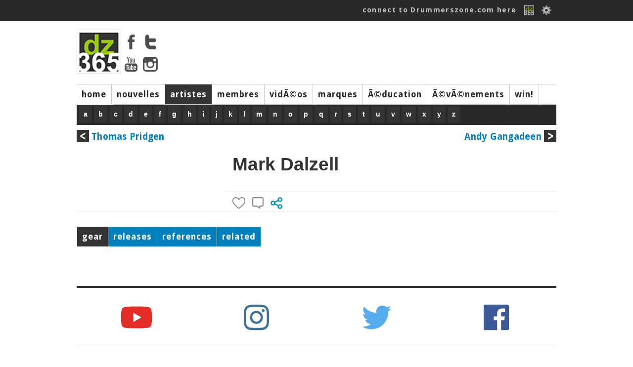

--- FILE ---
content_type: text/html; charset=ISO-8859-1
request_url: https://drummerszone.com/artists/-mark-dalzell/767/profile/?language=5
body_size: 6240
content:
<!DOCTYPE html>
<head>
<title>Drummerszone -  Mark Dalzell</title>
<meta name="description" content="..." />
<meta name="copyright" content="Drummerszone | Drummerszone.com | Musicpublishers.nl">
<meta http-equiv="content-type" content="text/html; charset=UTF-8">
<meta name="viewport" content="width=device-width, initial-scale=1">
<meta name="pinterest" content="nopin" />
<meta property="og:title" content="Drummerszone -  Mark Dalzell">
				<meta property="og:site_name" content="Drummerszone.com">
				<meta property="og:url" content="https://drummerszone.com/artists/-mark-dalzell/767/profile/?language=5">
				<meta property="og:description" content=" Mark Dalzell: ...">
				<meta property="og:type" content="music.musician">
				<meta property="og:image" content="">
<script src="https://code.jquery.com/jquery-1.7.1.min.js"></script>
<script src="/scripts/sly.min.js"></script>

<script src="/scripts/autoresize.jquery.min.js"></script>
<script src="/scripts/jquery.tools.min.js" type="text/javascript"></script>
<link href='https://fonts.googleapis.com/css?family=Ubuntu:400,500|Voces:400|Droid+Sans:400,700' rel='stylesheet' type='text/css'>
<link href="https://fonts.googleapis.com/css?family=Fira+Sans:400,800,900i" rel="stylesheet">
<link href="https://fonts.googleapis.com/css?family=Rock+Salt" rel="stylesheet">
<script type="text/javascript" src="https://ajax.googleapis.com/ajax/libs/jqueryui/1.5.3/jquery-ui.min.js"></script>
<script src="/scripts/jwplayer/jwplayer.js" ></script>
	<script>jwplayer.key="ImVd2FZD0mu6tal8kbA0SWB9tgbo1kVrF47fbljr03M=";</script><link href="https://vjs.zencdn.net/7.3.0/video-js.css" rel="stylesheet">
<script src="https://vjs.zencdn.net/7.3.0/video.js"></script>
<script src="/scripts/videojs/plugins/yt/Youtube.js"></script>
<script src="/scripts/videojs/plugins/flv/flv.js"></script><link rel="stylesheet" href="/styles/dz_global.css" type="text/css">
<script type='text/javascript'>
var googletag = googletag || {};
googletag.cmd = googletag.cmd || [];
(function() {
var gads = document.createElement('script');
gads.async = true;
gads.type = 'text/javascript';
var useSSL = 'https:' == document.location.protocol;
gads.src = (useSSL ? 'https:' : 'http:') + 
'//www.googletagservices.com/tag/js/gpt.js';
var node = document.getElementsByTagName('script')[0];
node.parentNode.insertBefore(gads, node);
})();
</script>
	<script type='text/javascript'>
	googletag.cmd.push(function() {
	googletag.defineSlot('/40848870/Drummerszone-Leaderboard', [728, 90], 'div-gpt-ad-1375733417328-0').addService(googletag.pubads());
	googletag.pubads().enableSingleRequest();
	googletag.enableServices();
	});
	</script>
</script>
<script type='text/javascript'>
googletag.cmd.push(function() {
googletag.defineSlot('/40848870/Drummerszone-Full-Banner-II', [468, 60], 'div-gpt-ad-1375824350597-0').addService(googletag.pubads());
googletag.pubads().enableSingleRequest();
googletag.enableServices();
});
</script>
<!-- Drummerszone-Half-Banner-Internal -->
<div id='div-gpt-ad-1375827603551-0' style='width:234px; height:60px;'>
<script type='text/javascript'>
googletag.cmd.push(function() { googletag.display('div-gpt-ad-1375827603551-0'); });
</script>
<script src="https://cdnjs.cloudflare.com/ajax/libs/jquery.isotope/2.2.2/isotope.pkgd.min.js"></script>

<script src="https://npmcdn.com/imagesloaded@4.1/imagesloaded.pkgd.min.js"></script><script defer src="https://use.fontawesome.com/releases/v5.6.3/js/all.js" integrity="sha384-EIHISlAOj4zgYieurP0SdoiBYfGJKkgWedPHH4jCzpCXLmzVsw1ouK59MuUtP4a1" crossorigin="anonymous"></script></head></div><body><!-- Global site tag (gtag.js) - Google Analytics -->
<script async src="https://www.googletagmanager.com/gtag/js?id=UA-23345306-1"></script>
<script>
  window.dataLayer = window.dataLayer || [];
  function gtag(){dataLayer.push(arguments);}
  gtag('js', new Date());

  gtag('config', 'UA-23345306-1');
</script>
<body>


		<div id="topbar">
			<div class="top_body">
				<div class="top_search"><div class="top_info" id="ud_mss"><!--123456<span>&#x25BC</span>--></div></div>
				<div class="top_login"><a href="/connect/">connect to Drummerszone.com here</a> 
					<a href="/connect/"><img src="/img/icons/fb-dz-365-20130221.gif"></a>
					<!--<a href="" class="img"><img src="/img/icons/facebook.gif"></a>-->
					<img src="/img/icons/edit.png" id="showpopsignup">
					<div class="divsignupClick" id="popsignup">
		<div class="login">
			<form  id="form_login" action="/artists/artist.php" method="POST">
			<label>Username or email</label>
			<input type="hidden" name="attempt" value="1">
			<input type="text" name="log_username" id="log_username"  placeholder="username or email" class="login">
			<span id="err_username" style="color:red"></span>
			<label>Password</label>
			<input type="password" name="log_pwd"  id="log_pwd"  placeholder="password" class="login">
			<span id="err_pwd" style="color:red"></span>
			<input type="Submit" name="login" id="login" value="Log In" class="buttonlogin">
			<a href="/connect/recover" class="signupa">Forgot your login? Click here</a>
			or<!--<br/><input type="button" value="Sign Up" class="buttonsignup" id="signupgo">-->
			</form>
		</div>
<a href="/connect/" class="langpicker">Sign Up here!</a>
						<div class="seperator"></div>
						<a href="/artists/-mark-dalzell/767/profile/?language=2" class="langpicker">Dutch</a><a href="/artists/-mark-dalzell/767/profile/?language=1" class="langpicker">English</a><a href="/artists/-mark-dalzell/767/profile/?language=5" class="langpicker">French</a><a href="/artists/-mark-dalzell/767/profile/?language=3" class="langpicker">German</a><a href="/artists/-mark-dalzell/767/profile/?language=7" class="langpicker">Italian</a><a href="/artists/-mark-dalzell/767/profile/?language=6" class="langpicker">Portugese</a><a href="/artists/-mark-dalzell/767/profile/?language=4" class="langpicker">Spanish</a>
					</div>

				</div>
			</div>
		</div><div id="mpopupBox" class="mpopup">
    <div class="mpopup-content">
        <div class="mpopup-head">
            <span class="close"><i class="far fa-window-close" ></i></span>
            <h2>, here are a few quick Drummerszone Tips for you...</h2>
        </div>
        <div class="mpopup-main">
            <p></p>
        </div>
        <div class="mpopup-foot">
			<div class="top_mss_next fright"><a href="#" id="mss_nxt" data-name=""> next &#x25b6;</a></div></p>
        </div>
    </div>
</div><!-- 
		<div id="top_mss">
			
			<div class="top_mss_next"><a href="#" id="mss_nxt" data-name=""> next &#x25b6;</a></div>
		</div>-->
	<div id="container">


	<!-- start header -->
	<div id="header">
			<div class="header-main">
				<div class="header-logo"><img src="/img/tmp/logo_main_fordelete.jpg">
					<div class="hl_soc">
						<a href="https://www.facebook.com/drummerszone" target="_blank"><img src="/img/icons/facebook_top.png" ></a>
						<a href="https://twitter.com/drummerszone" target="_blank"><img src="/img/icons/twitter_top.png" ></a>
						<a href="https://www.youtube.com/drummerszone" target="_blank"><img src="/img/icons/youtube_top.png" ></a>
						<a href="https://instagram.com/drummerszone" target="_blank"><img src="/img/icons/instagram_top.png" ></a>
					</div>
				</div>
				<div class="header-banner"><script type='text/javascript'><!--//<![CDATA[
   var m3_u = (location.protocol=='https:'?'https://adserver.musicpublishers.nl/adserve/www/delivery/ajs.php':'https://adserver.musicpublishers.nl/adserve/www/delivery/ajs.php');
   var m3_r = Math.floor(Math.random()*99999999999);
   if (!document.MAX_used) document.MAX_used = ',';
   document.write ("<scr"+"ipt type='text/javascript' src='"+m3_u);
   document.write ("?zoneid=20&amp;target=_blank");
   document.write ('&amp;cb=' + m3_r);
   if (document.MAX_used != ',') document.write ("&amp;exclude=" + document.MAX_used);
   document.write (document.charset ? '&amp;charset='+document.charset : (document.characterSet ? '&amp;charset='+document.characterSet : ''));
   document.write ("&amp;loc=" + escape(window.location));
   if (document.referrer) document.write ("&amp;referer=" + escape(document.referrer));
   if (document.context) document.write ("&context=" + escape(document.context));
   if (document.mmm_fo) document.write ("&amp;mmm_fo=1");
   document.write ("'><\/scr"+"ipt>");
//]]>--></script></div></div><div id="navwrapper">
			<div id="navigation-main">
				<div id="mainnav"> 
				<div class="navigation-items">
					<ul><li id="mainnav1" id="navigation-sub1"><a href="/">home</a></li><li id="mainnav2" id="navigation-sub2"><a href="/news">nouvelles</a></li><li id="mainnav3" id="navigation-sub3" class="active"><a href="/artists">artistes</a></li><li id="mainnav4" id="navigation-sub4"><a href="/members">membres</a></li><li id="mainnav5" id="navigation-sub5"><a href="/videos"> vidÃ©os</a></li><li id="mainnav7" id="navigation-sub7"><a href="/brands">marques</a></li><li id="mainnav8" id="navigation-sub8"><a href="/education">Ã©ducation</a></li><li id="mainnav9" id="navigation-sub9"><a href="/events">Ã©vÃ©nements</a></li><li id="mainnav10" id="navigation-sub10"><a href="/contests">win!</a></li><li id="mainnav17" id="navigation-sub17"><a href="/music">music</a></li><li id="mainnavx" id="navigation-subx" class="active"></li></ul>
				</div>
				</div>
			</div> 
				<div id="navigation-sub1" class="navigation_sub_home">
						<div class="subnav_full">
							<div class="subnav_full_head">Welcome to drummerszone.com - the more you like, the more you get!</div>
						</div>
				</div>

			<div id="navigation-sub3" class="navigation-sub navigation-sub-artistlist">
					<div class="subnav-artists-alf"><div class="pse_top"> <a href="/artists/a/list/">a</a> <a href="/artists/b/list/">b</a> <a href="/artists/c/list/">c</a> <a href="/artists/d/list/">d</a> <a href="/artists/e/list/">e</a> <a href="/artists/f/list/">f</a> <a href="/artists/g/list/">g</a> <a href="/artists/h/list/">h</a> <a href="/artists/i/list/">i</a> <a href="/artists/j/list/">j</a> <a href="/artists/k/list/">k</a> <a href="/artists/l/list/">l</a> <a href="/artists/m/list/">m</a> <a href="/artists/n/list/">n</a> <a href="/artists/o/list/">o</a> <a href="/artists/p/list/">p</a> <a href="/artists/q/list/">q</a> <a href="/artists/r/list/">r</a> <a href="/artists/s/list/">s</a> <a href="/artists/t/list/">t</a> <a href="/artists/u/list/">u</a> <a href="/artists/v/list/">v</a> <a href="/artists/w/list/">w</a> <a href="/artists/x/list/">x</a> <a href="/artists/y/list/">y</a> <a href="/artists/z/list/">z</a></div></div>
			</div>
			
				<div id="navigation-sub1" class="navigation-sub"><ul class="subnavlist">
						</ul>
				</div>
				<div id="navigation-sub2" class="navigation-sub"><ul class="subnavlist">
						<li><a href="/news/artist-news/1/">artist news</a></li><li><a href="/news/music-news/2/">music news</a></li><li><a href="/news/brand-news/3/">brand news</a></li><li><a href="/news/on-stage/6/">on stage</a></li></ul>
				</div>
				<div id="navigation-sub3" class="navigation-sub"><ul class="subnavlist">
						</ul>
				</div>
				<div id="navigation-sub4" class="navigation-sub"><ul class="subnavlist">
						<li><a href="/connect/">Get connected! Click here to sign up or login to Drummerszone.com</a></li></ul>
				</div>
				<div id="navigation-sub5" class="navigation-sub"><ul class="subnavlist">
						<li><a href="/videos/artist-channels/20/">artist channels</a></li><li><a href="/videos/brand-channels/21/">brand channels</a></li><li><a href="/videos/music-channels/23/">music channels</a></li></ul>
				</div>
				<div id="navigation-sub7" class="navigation-sub"><ul class="subnavlist">
						</ul>
				</div>
				<div id="navigation-sub8" class="navigation-sub"><ul class="subnavlist">
						<li><a href="/education/all-educational-releases/28/">all educational releases</a></li></ul>
				</div>
				<div id="navigation-sub9" class="navigation-sub"><ul class="subnavlist">
						</ul>
				</div>
				<div id="navigation-sub10" class="navigation-sub"><ul class="subnavlist">
						</ul>
				</div>
				<div id="navigation-sub17" class="navigation-sub"><ul class="subnavlist">
						</ul>
				</div>
 		<!-- start all content -->
<div class="three_third">
			<div class="art_nav_a">
				<div class="prv"><a href="/artists/thomas-pridgen/2722/profile/"><img src="/img/icons/prev.png"> Thomas Pridgen</a></div> 
				<div class="nxt"><a href="/artists/andy-gangadeen/1161/profile/">Andy Gangadeen <img src="/img/icons/next.png"></a></div>
			</div>
		</div>
		<div class="three_third">
		<div class="artist_top">
			<div class="section_artists_left">
			
			</div>
			<div class="section_artists_right">
			<div class="artist_top_name"> Mark Dalzell</div> 
					<div class="artist_head"></div><div class="artist_head artist_date"> </div>
					
			<div class="section_artists_brands">
			<div class="abrands" id="abrands-"></div>
			</div> 
			</div> 
			<div class="ia_block">
					<div class="artist-vote" id="artist-vote-767">
						<img src="/img/icons/heart_inactive.png" class="likeSignUp" data="767-"><div class="block hidden" id="likesview-767"></div>
						<img src="/img/icons/comment_inactive.png" class="likeSignUp" data="767-">
						<img src="/img/icons/share.png" class="shareArtist" data="767-sh"></div></div> 
			</div></div><div class="three_third">
						<div id="artistnav">
							<ul class="anavigation-items"><li id="1" class="active"><a href="#gear">gear</a></li><li id="7" ><a href="#releases">releases</a><li id="8" ><a href="#credits">references</a></li><li id="10" ><a href="#related">related</a></li>
			</ul>
		</div>
	</div><div class="three_third">

<div class="tab-content">
	<div id="gear" class="tab">
		<div class="tab-left">
				<h2>   brand history:</h2><div class="brandlink_tabList">
															<a class="brandlink_tabList" href="/brands/regal-tip/59/profile/">Regal Tip</a></div><div class="brandlink_tabList">
															<a class="brandlink_tabList" href="/brands/yamaha/90/profile/">Yamaha</a></div></div>
		<div class="tab-right"><div class="header"></div><div class="news_right"><div class="img"><a href="/news/mike-johnston-talks-on-camera-about-his-gretsch-brooklyn-standard-snare-drum/brand-news-3-13819/article/"><img src="https://drummerszone.media/news/2020/mike-johnston-talks-on-camera-about-his-gretsch-brooklyn-standard-snare-drum-13819-0-20200203221212.jpg"></a></div><div class="news_right_overlay"><div class="news_right_txt"><a href="/news/mike-johnston-talks-on-camera-about-his-gretsch-brooklyn-standard-snare-drum/brand-news-3-13819/article/">Mike Johnston talks on camera about his Gretsch Brooklyn Standard snare drum</a></div></div></div><div class="news_right"><div class="img"><a href="/news/how-remo-drumheads-are-made-the-full-factory-tour/brand-news-3-13844/article/"><img src="https://drummerszone.media/news/2020/how-remo-drumheads-are-made-full-factory-tour-13844-0-20200421010150.jpg"></a></div><div class="news_right_overlay"><div class="news_right_txt"><a href="/news/how-remo-drumheads-are-made-the-full-factory-tour/brand-news-3-13844/article/">How Remo Drumheads are Made - The Full Factory Tour</a></div></div></div><div class="news_right"><div class="img"><a href="/news/watch-the-first-british-drum-co-maverick-snare-drum-ever-built/brand-news-3-13772/article/"><img src="https://drummerszone.media/news/2019/watch-win-the-first-british-drum-co-maverick-snare-drum-being-built-13772-0-20190918224535.jpg"></a></div><div class="news_right_overlay"><div class="news_right_txt"><a href="/news/watch-the-first-british-drum-co-maverick-snare-drum-ever-built/brand-news-3-13772/article/">Watch the first British Drum Co. Maverick snare drum ever built</a></div></div></div><div class="news_right"><div class="img"><a href="/news/how-dw-drums-are-made-the-video-factory-tour/brand-news-3-13852/article/"><img src="https://drummerszone.media/news/2020/dw-drums-drum-workshop-video-factory-tour-david-garibaldi-stewart-copeland-thomas-lang-jim-keltner-gregg-bissonette-marco-minnemann-antonio-sanchez-mike-portnoy-simon-phillips-13852-0-20200516230733.jpg"></a></div><div class="news_right_overlay"><div class="news_right_txt"><a href="/news/how-dw-drums-are-made-the-video-factory-tour/brand-news-3-13852/article/">How DW Drums are made: the video factory tour</a></div></div></div></div>
	</div>
    <div id="releases" class="tab"> <div class="three_third"><div class="m_book_title"> Mark Dalzell's releases (1)</div></div><div class="related_200_full"><a href="/music/release/14220/modern-drummer-159"><img src="https://drummerszone.media/releases/2021/modern-drummer-issue-159-20211226001353.jpg" /></a><br /><a href="/music/release/14220/modern-drummer-159" class="left">Modern Drummer #159 <span>(1993)</span></a><div class="scr_rel_title"><a href="/music/profile/3181/modern-drummer" class="left">Modern Drummer</a></div></div></div>
    <div id="credits" class="tab"><div class="three_third"><div class="m_book_title"> Mark Dalzell's references (1)</div></div>
	        <div class="three_third corner"><div id="ref_container"><div class="one_third_clear references"><a href="/music/profile/3181/modern-drummer"><img src="https://drummerszone.media/music/2015/3181-06132012002321.jpg"></a><a href="/music/profile/3181/modern-drummer">Modern Drummer<div>United States</div></a></div></div></div>
    </div>
	<div id="links" class="tab">
		<div class="tab-left">
			<div class="m_book_title">Follow  Mark Dalzell on...</div>
			 </div>
		<div class="tab-right"><div class="memb_upd_home">
		<div class="header">follow Drummerszone</div>
		<div class="oops_social">
			<p>YouTube</p>
<a href="https://www.youtube.com/drummerszone/" target="_blank"><img src="/img/icons/official_youtube_72.png"></a>
			<p>Facebook</p>
<a href="https://www.facebook.com/drummerszone/" target="_blank"><img src="/img/icons/official_fb_72.png"></a>
			<p>Twitter</p>
<a href="https://twitter.com/Drummerszone" target="_blank"><img src="/img/icons/official_twitter_72.png"></a>
			<p>Instagram</p>
<a href="https://www.instagram.com/drummerszone/" target="_blank"><img src="/img/icons/official_instagram_72.png"></a>
		</div>
	</div></div>
	</div>
    <div id="related" class="tab"><div class="m_book_title"> Mark Dalzell's  related artists</div><div id="rel_wrapper"><div id="ref_blck"><a href="/artists/andy-gangadeen/1161/profile/"><img src="https://drummerszone.media/artists/2019/andy-gangadeen-1161-8-20190902234239.jpg"></a><div class="related_200_overlay"><a href="/artists/andy-gangadeen/1161/profile/">Andy Gangadeen</a></div><div class="related_like"><span class="dz_like"  id="1161"><img src="/img/icons/heart_inactive.png" class="likeArtist" data="1161-" name="Andy Gangadeen" title="like Andy Gangadeen"></span></div></div><div id="ref_blck"><a href="/artists/thomas-pridgen/2722/profile/"><img src="https://drummerszone.media/artists/2000/2722-03102011161745.jpg"></a><div class="related_200_overlay"><a href="/artists/thomas-pridgen/2722/profile/">Thomas Pridgen</a></div><div class="related_like"><span class="dz_like"  id="2722"><img src="/img/icons/heart_inactive.png" class="likeArtist" data="2722-" name="Thomas Pridgen" title="like Thomas Pridgen"></span></div></div><div id="ref_blck"><a href="/artists/ignacio-berroa/244/profile/"><img src="https://drummerszone.media/artists/2019/ignacio-berroa-244-0-20190307110546.jpg"></a><div class="related_200_overlay"><a href="/artists/ignacio-berroa/244/profile/">Ignacio Berroa</a></div><div class="related_like"><span class="dz_like"  id="244"><img src="/img/icons/heart_inactive.png" class="likeArtist" data="244-" name="Ignacio Berroa" title="like Ignacio Berroa"></span></div></div></div><div id="rel_wrapper"><div id="ref_blck"><a href="/artists/-lewis-nash/2432/profile/"></a><div class="related_200_overlay"><a href="/artists/-lewis-nash/2432/profile/"> Lewis Nash</a></div><div class="related_like"><span class="dz_like"  id="2432"><img src="/img/icons/heart_inactive.png" class="likeArtist" data="2432-" name=" Lewis Nash" title="like  Lewis Nash"></span></div></div><div id="ref_blck"><a href="/artists/aldo-mazza/2180/profile/"><img src="https://drummerszone.media/artists/2000/2180-11172007230954.jpg"></a><div class="related_200_overlay"><a href="/artists/aldo-mazza/2180/profile/">Aldo Mazza</a></div><div class="related_like"><span class="dz_like"  id="2180"><img src="/img/icons/heart_inactive.png" class="likeArtist" data="2180-" name="Aldo Mazza" title="like Aldo Mazza"></span></div></div><div id="ref_blck"><a href="/artists/marvin-mcquitty/2229/profile/"><img src="https://drummerszone.media/artists/2000/2229-09142012145108.jpg"></a><div class="related_200_overlay"><a href="/artists/marvin-mcquitty/2229/profile/">Marvin McQuitty</a></div><div class="related_like"><span class="dz_like"  id="2229"><img src="/img/icons/heart_inactive.png" class="likeArtist" data="2229-" name="Marvin McQuitty" title="like Marvin McQuitty"></span></div></div></div><div id="rel_wrapper"><div id="ref_blck"><a href="/artists/pete-escovedo/991/profile/"><img src="https://drummerszone.media/artists/2019/pete-escovedo-991-1-20190325204546.jpg"></a><div class="related_200_overlay"><a href="/artists/pete-escovedo/991/profile/">Pete Escovedo</a></div><div class="related_like"><span class="dz_like"  id="991"><img src="/img/icons/heart_inactive.png" class="likeArtist" data="991-" name="Pete Escovedo" title="like Pete Escovedo"></span></div></div><div id="ref_blck"><a href="/artists/greg-morrow/2385/profile/"><img src="https://drummerszone.media/artists/2018/greg-morrow-2385-4-20180601234147.jpg"></a><div class="related_200_overlay"><a href="/artists/greg-morrow/2385/profile/">Greg Morrow</a></div><div class="related_like"><span class="dz_like"  id="2385"><img src="/img/icons/heart_inactive.png" class="likeArtist" data="2385-" name="Greg Morrow" title="like Greg Morrow"></span></div></div><div id="ref_blck"><a href="/artists/mark-colenburg/641/profile/"><img src="https://drummerszone.media/artists/2017/mark-colenburg-641-0-20171209003734.jpg"></a><div class="related_200_overlay"><a href="/artists/mark-colenburg/641/profile/">Mark Colenburg</a></div><div class="related_like"><span class="dz_like"  id="641"><img src="/img/icons/heart_inactive.png" class="likeArtist" data="641-" name="Mark Colenburg" title="like Mark Colenburg"></span></div></div></div><div id="rel_wrapper"><div id="ref_blck"><a href="/artists/john-riley/2835/profile/"><img src="https://drummerszone.media/artists/2000/2835-0892012121842.jpg"></a><div class="related_200_overlay"><a href="/artists/john-riley/2835/profile/">John Riley</a></div><div class="related_like"><span class="dz_like"  id="2835"><img src="/img/icons/heart_inactive.png" class="likeArtist" data="2835-" name="John Riley" title="like John Riley"></span></div></div><div id="ref_blck"><a href="/artists/carter-beauford/203/profile/"><img src="https://drummerszone.media/artists/2000/203-1-20140715233916.jpg"></a><div class="related_200_overlay"><a href="/artists/carter-beauford/203/profile/">Carter Beauford</a></div><div class="related_like"><span class="dz_like"  id="203"><img src="/img/icons/heart_inactive.png" class="likeArtist" data="203-" name="Carter Beauford" title="like Carter Beauford"></span></div></div><div id="ref_blck"><a href="/artists/jason-sutter/3314/profile/"><img src="https://drummerszone.media/artists/2000/3314-8-20150128081228.jpg"></a><div class="related_200_overlay"><a href="/artists/jason-sutter/3314/profile/">Jason Sutter</a></div><div class="related_like"><span class="dz_like"  id="3314"><img src="/img/icons/heart_inactive.png" class="likeArtist" data="3314-" name="Jason Sutter" title="like Jason Sutter"></span></div></div></div><div id="rel_wrapper"></div>
</div>
</div>
</div><div id="container">
		<div class="footer">
			<div class="column_four"><a href="https://www.youtube.com/drummerszone" target="_blank" class="yt"><i class="fab fa-youtube fa-4x"></a></i></div>
			<div class="column_four"><a href="https://www.instagram.com/drummerszone/" target="_blank" class="in"><i class="fab fa-instagram fa-4x"></i></a></div>
			<div class="column_four"><a href="https://twitter.com/Drummerszone" target="_blank" class="tw"><i class="fab fa-twitter fa-4x"></i></a></div>
			<div class="column_four"><a href="https://www.facebook.com/drummerszone" target="_blank" class="fb"><i class="fab fa-facebook fa-4x"></i></a></div>

		<div class="footer_content">
			<div class="column_four">
				<div class="title Rock">Get connected</div>
				<a href="/connect/">login / sign up</a>
				<a href="/connect/">share</a>
				<a href="/connect/">& win!</a>
			</div>

			<div class="column_four">
					<div class="title Rock">InfoZone</div>
					<a href="/support/advertising">advertise</a>
					<a href="/support/about-drummerszone">about </a>
					<a href="/support/contact-us">contact</a>
			</div>
			<div class="column_four"><div class="title Rock">Drummerszone.com is also</div>
				<a href="http://drummersocial.com" target="_blank">drummersocial.com</a>
				<p>The ultimate drummer index, designed for mobile first.</p>
		
		</div>
				<div class="column_four">
					<div class="title Rock">The Legal Zone</div>
					<a href="/support/privacy">privacy</a>
					<a href="/support/proclaimer">proclaimer</a>
					<a href="/support/privacy#cookie">those cookies</a>
				</div>
		<div class="footer_two"><div class="footer_content"><div class="padding"><p>&copy; Drummerszone.com 2002-2026 Drummerszone.com is a Musicpublishers.nl website.</p></div></div></div>
		</div>
		<div id="signUpAlert" class="mpopup">
		    <div class="mpopup-content">
		        <div class="mpopup-head">
		            <span class="close">X</span>
		            <h2></h2>
		        </div>
		        <div class="mpopup-main">
		            <div class="one_halfperc"><h2><p>Oops, you're not logged in!</p></h2>
		            <h2><p><a href="/connect/">Click here to connect to Drummerszone.com</a></p></h2></div>
					<div class="one_halfperc"><p>The more you like</p><p>the more you get!</p></div>
				</div>
		        <div class="mpopup-foot">
			
		        </div>
		    </div>
		</div>
    <script type="text/javascript" src="/scripts/jquery.hoverpulse.js"></script>
    <script type="text/javascript" src="/scripts/jquery.tabify.js"></script>
    <script src="/scripts/process.inc.php" type="text/javascript"></script>
    <script src="/scripts/twitter.js" type="text/javascript"></script>
    <script src="/scripts/tweetbeat.js" type="text/javascript"></script>
	<script type="text/javascript" src="https://apis.google.com/js/plusone.js">
	  {parsetags: 'explicit'}
	</script>
	<script type="text/javascript">gapi.plusone.go();</script>		<!-- end all content -->
</div> <!-- end container --></body>
</html>
